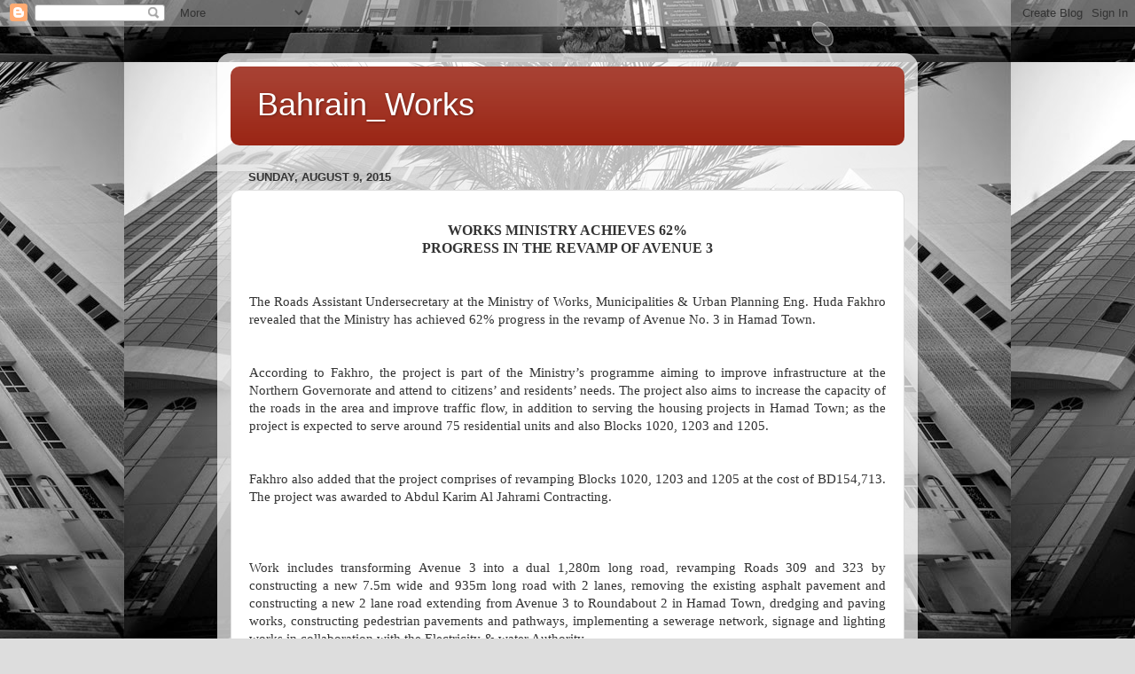

--- FILE ---
content_type: text/html; charset=UTF-8
request_url: https://bahrainworks.blogspot.com/2015/08/works-ministryachieves-62-progress-in.html
body_size: 12144
content:
<!DOCTYPE html>
<html class='v2' dir='ltr' lang='en'>
<head>
<link href='https://www.blogger.com/static/v1/widgets/335934321-css_bundle_v2.css' rel='stylesheet' type='text/css'/>
<meta content='width=1100' name='viewport'/>
<meta content='text/html; charset=UTF-8' http-equiv='Content-Type'/>
<meta content='blogger' name='generator'/>
<link href='https://bahrainworks.blogspot.com/favicon.ico' rel='icon' type='image/x-icon'/>
<link href='http://bahrainworks.blogspot.com/2015/08/works-ministryachieves-62-progress-in.html' rel='canonical'/>
<link rel="alternate" type="application/atom+xml" title="Bahrain_Works - Atom" href="https://bahrainworks.blogspot.com/feeds/posts/default" />
<link rel="alternate" type="application/rss+xml" title="Bahrain_Works - RSS" href="https://bahrainworks.blogspot.com/feeds/posts/default?alt=rss" />
<link rel="service.post" type="application/atom+xml" title="Bahrain_Works - Atom" href="https://www.blogger.com/feeds/212634267997283012/posts/default" />

<link rel="alternate" type="application/atom+xml" title="Bahrain_Works - Atom" href="https://bahrainworks.blogspot.com/feeds/2276588679506213002/comments/default" />
<!--Can't find substitution for tag [blog.ieCssRetrofitLinks]-->
<link href='https://blogger.googleusercontent.com/img/b/R29vZ2xl/AVvXsEhU2yZZ5oO1_ewKD1yjNGSrYFgLV-TNHLGuhTVr4_G_WeBXa-MUh2yNj910uhf1G_tr-ELzJVdy9r3cuRtCUjUvS4ugF__n-76cAGg-17ZGt1t4A79keYIfsVp5FY1dKi7M5J2XCxhlw2Cm/s320/ROAD+BASE+PREPARATION.JPG' rel='image_src'/>
<meta content='http://bahrainworks.blogspot.com/2015/08/works-ministryachieves-62-progress-in.html' property='og:url'/>
<meta content='Bahrain_Works' property='og:title'/>
<meta content='  WORKS MINISTRY ACHIEVES 62%   PROGRESS IN THE REVAMP OF AVENUE 3       The Roads Assistant Undersecretary at the Ministry of Works, Munici...' property='og:description'/>
<meta content='https://blogger.googleusercontent.com/img/b/R29vZ2xl/AVvXsEhU2yZZ5oO1_ewKD1yjNGSrYFgLV-TNHLGuhTVr4_G_WeBXa-MUh2yNj910uhf1G_tr-ELzJVdy9r3cuRtCUjUvS4ugF__n-76cAGg-17ZGt1t4A79keYIfsVp5FY1dKi7M5J2XCxhlw2Cm/w1200-h630-p-k-no-nu/ROAD+BASE+PREPARATION.JPG' property='og:image'/>
<title>Bahrain_Works</title>
<style id='page-skin-1' type='text/css'><!--
/*-----------------------------------------------
Blogger Template Style
Name:     Picture Window
Designer: Blogger
URL:      www.blogger.com
----------------------------------------------- */
/* Content
----------------------------------------------- */
body {
font: normal normal 15px Arial, Tahoma, Helvetica, FreeSans, sans-serif;
color: #333333;
background: #dddddd url(//1.bp.blogspot.com/-8t4roxxzZ-0/VLTR5dblysI/AAAAAAAAAHU/IfGq0LSfWek/s0/reshized.jpg) repeat fixed bottom center;
}
html body .region-inner {
min-width: 0;
max-width: 100%;
width: auto;
}
.content-outer {
font-size: 90%;
}
a:link {
text-decoration:none;
color: #992211;
}
a:visited {
text-decoration:none;
color: #771100;
}
a:hover {
text-decoration:underline;
color: #cc4411;
}
.content-outer {
background: transparent url(//www.blogblog.com/1kt/transparent/white80.png) repeat scroll top left;
-moz-border-radius: 15px;
-webkit-border-radius: 15px;
-goog-ms-border-radius: 15px;
border-radius: 15px;
-moz-box-shadow: 0 0 3px rgba(0, 0, 0, .15);
-webkit-box-shadow: 0 0 3px rgba(0, 0, 0, .15);
-goog-ms-box-shadow: 0 0 3px rgba(0, 0, 0, .15);
box-shadow: 0 0 3px rgba(0, 0, 0, .15);
margin: 30px auto;
}
.content-inner {
padding: 15px;
}
/* Header
----------------------------------------------- */
.header-outer {
background: #992211 url(//www.blogblog.com/1kt/transparent/header_gradient_shade.png) repeat-x scroll top left;
_background-image: none;
color: #ffffff;
-moz-border-radius: 10px;
-webkit-border-radius: 10px;
-goog-ms-border-radius: 10px;
border-radius: 10px;
}
.Header img, .Header #header-inner {
-moz-border-radius: 10px;
-webkit-border-radius: 10px;
-goog-ms-border-radius: 10px;
border-radius: 10px;
}
.header-inner .Header .titlewrapper,
.header-inner .Header .descriptionwrapper {
padding-left: 30px;
padding-right: 30px;
}
.Header h1 {
font: normal normal 36px Arial, Tahoma, Helvetica, FreeSans, sans-serif;
text-shadow: 1px 1px 3px rgba(0, 0, 0, 0.3);
}
.Header h1 a {
color: #ffffff;
}
.Header .description {
font-size: 130%;
}
/* Tabs
----------------------------------------------- */
.tabs-inner {
margin: .5em 0 0;
padding: 0;
}
.tabs-inner .section {
margin: 0;
}
.tabs-inner .widget ul {
padding: 0;
background: #f5f5f5 url(//www.blogblog.com/1kt/transparent/tabs_gradient_shade.png) repeat scroll bottom;
-moz-border-radius: 10px;
-webkit-border-radius: 10px;
-goog-ms-border-radius: 10px;
border-radius: 10px;
}
.tabs-inner .widget li {
border: none;
}
.tabs-inner .widget li a {
display: inline-block;
padding: .5em 1em;
margin-right: 0;
color: #992211;
font: normal normal 15px Arial, Tahoma, Helvetica, FreeSans, sans-serif;
-moz-border-radius: 0 0 0 0;
-webkit-border-top-left-radius: 0;
-webkit-border-top-right-radius: 0;
-goog-ms-border-radius: 0 0 0 0;
border-radius: 0 0 0 0;
background: transparent none no-repeat scroll top left;
border-right: 1px solid #cccccc;
}
.tabs-inner .widget li:first-child a {
padding-left: 1.25em;
-moz-border-radius-topleft: 10px;
-moz-border-radius-bottomleft: 10px;
-webkit-border-top-left-radius: 10px;
-webkit-border-bottom-left-radius: 10px;
-goog-ms-border-top-left-radius: 10px;
-goog-ms-border-bottom-left-radius: 10px;
border-top-left-radius: 10px;
border-bottom-left-radius: 10px;
}
.tabs-inner .widget li.selected a,
.tabs-inner .widget li a:hover {
position: relative;
z-index: 1;
background: #ffffff url(//www.blogblog.com/1kt/transparent/tabs_gradient_shade.png) repeat scroll bottom;
color: #000000;
-moz-box-shadow: 0 0 0 rgba(0, 0, 0, .15);
-webkit-box-shadow: 0 0 0 rgba(0, 0, 0, .15);
-goog-ms-box-shadow: 0 0 0 rgba(0, 0, 0, .15);
box-shadow: 0 0 0 rgba(0, 0, 0, .15);
}
/* Headings
----------------------------------------------- */
h2 {
font: bold normal 13px Arial, Tahoma, Helvetica, FreeSans, sans-serif;
text-transform: uppercase;
color: #666666;
margin: .5em 0;
}
/* Main
----------------------------------------------- */
.main-outer {
background: transparent none repeat scroll top center;
-moz-border-radius: 0 0 0 0;
-webkit-border-top-left-radius: 0;
-webkit-border-top-right-radius: 0;
-webkit-border-bottom-left-radius: 0;
-webkit-border-bottom-right-radius: 0;
-goog-ms-border-radius: 0 0 0 0;
border-radius: 0 0 0 0;
-moz-box-shadow: 0 0 0 rgba(0, 0, 0, .15);
-webkit-box-shadow: 0 0 0 rgba(0, 0, 0, .15);
-goog-ms-box-shadow: 0 0 0 rgba(0, 0, 0, .15);
box-shadow: 0 0 0 rgba(0, 0, 0, .15);
}
.main-inner {
padding: 15px 5px 20px;
}
.main-inner .column-center-inner {
padding: 0 0;
}
.main-inner .column-left-inner {
padding-left: 0;
}
.main-inner .column-right-inner {
padding-right: 0;
}
/* Posts
----------------------------------------------- */
h3.post-title {
margin: 0;
font: normal normal 18px Arial, Tahoma, Helvetica, FreeSans, sans-serif;
}
.comments h4 {
margin: 1em 0 0;
font: normal normal 18px Arial, Tahoma, Helvetica, FreeSans, sans-serif;
}
.date-header span {
color: #333333;
}
.post-outer {
background-color: #ffffff;
border: solid 1px #dddddd;
-moz-border-radius: 10px;
-webkit-border-radius: 10px;
border-radius: 10px;
-goog-ms-border-radius: 10px;
padding: 15px 20px;
margin: 0 -20px 20px;
}
.post-body {
line-height: 1.4;
font-size: 110%;
position: relative;
}
.post-header {
margin: 0 0 1.5em;
color: #999999;
line-height: 1.6;
}
.post-footer {
margin: .5em 0 0;
color: #999999;
line-height: 1.6;
}
#blog-pager {
font-size: 140%
}
#comments .comment-author {
padding-top: 1.5em;
border-top: dashed 1px #ccc;
border-top: dashed 1px rgba(128, 128, 128, .5);
background-position: 0 1.5em;
}
#comments .comment-author:first-child {
padding-top: 0;
border-top: none;
}
.avatar-image-container {
margin: .2em 0 0;
}
/* Comments
----------------------------------------------- */
.comments .comments-content .icon.blog-author {
background-repeat: no-repeat;
background-image: url([data-uri]);
}
.comments .comments-content .loadmore a {
border-top: 1px solid #cc4411;
border-bottom: 1px solid #cc4411;
}
.comments .continue {
border-top: 2px solid #cc4411;
}
/* Widgets
----------------------------------------------- */
.widget ul, .widget #ArchiveList ul.flat {
padding: 0;
list-style: none;
}
.widget ul li, .widget #ArchiveList ul.flat li {
border-top: dashed 1px #ccc;
border-top: dashed 1px rgba(128, 128, 128, .5);
}
.widget ul li:first-child, .widget #ArchiveList ul.flat li:first-child {
border-top: none;
}
.widget .post-body ul {
list-style: disc;
}
.widget .post-body ul li {
border: none;
}
/* Footer
----------------------------------------------- */
.footer-outer {
color:#eeeeee;
background: transparent url(https://resources.blogblog.com/blogblog/data/1kt/transparent/black50.png) repeat scroll top left;
-moz-border-radius: 10px 10px 10px 10px;
-webkit-border-top-left-radius: 10px;
-webkit-border-top-right-radius: 10px;
-webkit-border-bottom-left-radius: 10px;
-webkit-border-bottom-right-radius: 10px;
-goog-ms-border-radius: 10px 10px 10px 10px;
border-radius: 10px 10px 10px 10px;
-moz-box-shadow: 0 0 0 rgba(0, 0, 0, .15);
-webkit-box-shadow: 0 0 0 rgba(0, 0, 0, .15);
-goog-ms-box-shadow: 0 0 0 rgba(0, 0, 0, .15);
box-shadow: 0 0 0 rgba(0, 0, 0, .15);
}
.footer-inner {
padding: 10px 5px 20px;
}
.footer-outer a {
color: #ffffdd;
}
.footer-outer a:visited {
color: #cccc99;
}
.footer-outer a:hover {
color: #ffffff;
}
.footer-outer .widget h2 {
color: #bbbbbb;
}
/* Mobile
----------------------------------------------- */
html body.mobile {
height: auto;
}
html body.mobile {
min-height: 480px;
background-size: 100% auto;
}
.mobile .body-fauxcolumn-outer {
background: transparent none repeat scroll top left;
}
html .mobile .mobile-date-outer, html .mobile .blog-pager {
border-bottom: none;
background: transparent none repeat scroll top center;
margin-bottom: 10px;
}
.mobile .date-outer {
background: transparent none repeat scroll top center;
}
.mobile .header-outer, .mobile .main-outer,
.mobile .post-outer, .mobile .footer-outer {
-moz-border-radius: 0;
-webkit-border-radius: 0;
-goog-ms-border-radius: 0;
border-radius: 0;
}
.mobile .content-outer,
.mobile .main-outer,
.mobile .post-outer {
background: inherit;
border: none;
}
.mobile .content-outer {
font-size: 100%;
}
.mobile-link-button {
background-color: #992211;
}
.mobile-link-button a:link, .mobile-link-button a:visited {
color: #ffffff;
}
.mobile-index-contents {
color: #333333;
}
.mobile .tabs-inner .PageList .widget-content {
background: #ffffff url(//www.blogblog.com/1kt/transparent/tabs_gradient_shade.png) repeat scroll bottom;
color: #000000;
}
.mobile .tabs-inner .PageList .widget-content .pagelist-arrow {
border-left: 1px solid #cccccc;
}

--></style>
<style id='template-skin-1' type='text/css'><!--
body {
min-width: 790px;
}
.content-outer, .content-fauxcolumn-outer, .region-inner {
min-width: 790px;
max-width: 790px;
_width: 790px;
}
.main-inner .columns {
padding-left: 0px;
padding-right: 0px;
}
.main-inner .fauxcolumn-center-outer {
left: 0px;
right: 0px;
/* IE6 does not respect left and right together */
_width: expression(this.parentNode.offsetWidth -
parseInt("0px") -
parseInt("0px") + 'px');
}
.main-inner .fauxcolumn-left-outer {
width: 0px;
}
.main-inner .fauxcolumn-right-outer {
width: 0px;
}
.main-inner .column-left-outer {
width: 0px;
right: 100%;
margin-left: -0px;
}
.main-inner .column-right-outer {
width: 0px;
margin-right: -0px;
}
#layout {
min-width: 0;
}
#layout .content-outer {
min-width: 0;
width: 800px;
}
#layout .region-inner {
min-width: 0;
width: auto;
}
body#layout div.add_widget {
padding: 8px;
}
body#layout div.add_widget a {
margin-left: 32px;
}
--></style>
<style>
    body {background-image:url(\/\/1.bp.blogspot.com\/-8t4roxxzZ-0\/VLTR5dblysI\/AAAAAAAAAHU\/IfGq0LSfWek\/s0\/reshized.jpg);}
    
@media (max-width: 200px) { body {background-image:url(\/\/1.bp.blogspot.com\/-8t4roxxzZ-0\/VLTR5dblysI\/AAAAAAAAAHU\/IfGq0LSfWek\/w200\/reshized.jpg);}}
@media (max-width: 400px) and (min-width: 201px) { body {background-image:url(\/\/1.bp.blogspot.com\/-8t4roxxzZ-0\/VLTR5dblysI\/AAAAAAAAAHU\/IfGq0LSfWek\/w400\/reshized.jpg);}}
@media (max-width: 800px) and (min-width: 401px) { body {background-image:url(\/\/1.bp.blogspot.com\/-8t4roxxzZ-0\/VLTR5dblysI\/AAAAAAAAAHU\/IfGq0LSfWek\/w800\/reshized.jpg);}}
@media (max-width: 1200px) and (min-width: 801px) { body {background-image:url(\/\/1.bp.blogspot.com\/-8t4roxxzZ-0\/VLTR5dblysI\/AAAAAAAAAHU\/IfGq0LSfWek\/w1200\/reshized.jpg);}}
/* Last tag covers anything over one higher than the previous max-size cap. */
@media (min-width: 1201px) { body {background-image:url(\/\/1.bp.blogspot.com\/-8t4roxxzZ-0\/VLTR5dblysI\/AAAAAAAAAHU\/IfGq0LSfWek\/w1600\/reshized.jpg);}}
  </style>
<link href='https://www.blogger.com/dyn-css/authorization.css?targetBlogID=212634267997283012&amp;zx=b2faa573-b48f-4f08-890e-960dcf2c8307' media='none' onload='if(media!=&#39;all&#39;)media=&#39;all&#39;' rel='stylesheet'/><noscript><link href='https://www.blogger.com/dyn-css/authorization.css?targetBlogID=212634267997283012&amp;zx=b2faa573-b48f-4f08-890e-960dcf2c8307' rel='stylesheet'/></noscript>
<meta name='google-adsense-platform-account' content='ca-host-pub-1556223355139109'/>
<meta name='google-adsense-platform-domain' content='blogspot.com'/>

</head>
<body class='loading variant-shade'>
<div class='navbar section' id='navbar' name='Navbar'><div class='widget Navbar' data-version='1' id='Navbar1'><script type="text/javascript">
    function setAttributeOnload(object, attribute, val) {
      if(window.addEventListener) {
        window.addEventListener('load',
          function(){ object[attribute] = val; }, false);
      } else {
        window.attachEvent('onload', function(){ object[attribute] = val; });
      }
    }
  </script>
<div id="navbar-iframe-container"></div>
<script type="text/javascript" src="https://apis.google.com/js/platform.js"></script>
<script type="text/javascript">
      gapi.load("gapi.iframes:gapi.iframes.style.bubble", function() {
        if (gapi.iframes && gapi.iframes.getContext) {
          gapi.iframes.getContext().openChild({
              url: 'https://www.blogger.com/navbar/212634267997283012?po\x3d2276588679506213002\x26origin\x3dhttps://bahrainworks.blogspot.com',
              where: document.getElementById("navbar-iframe-container"),
              id: "navbar-iframe"
          });
        }
      });
    </script><script type="text/javascript">
(function() {
var script = document.createElement('script');
script.type = 'text/javascript';
script.src = '//pagead2.googlesyndication.com/pagead/js/google_top_exp.js';
var head = document.getElementsByTagName('head')[0];
if (head) {
head.appendChild(script);
}})();
</script>
</div></div>
<div class='body-fauxcolumns'>
<div class='fauxcolumn-outer body-fauxcolumn-outer'>
<div class='cap-top'>
<div class='cap-left'></div>
<div class='cap-right'></div>
</div>
<div class='fauxborder-left'>
<div class='fauxborder-right'></div>
<div class='fauxcolumn-inner'>
</div>
</div>
<div class='cap-bottom'>
<div class='cap-left'></div>
<div class='cap-right'></div>
</div>
</div>
</div>
<div class='content'>
<div class='content-fauxcolumns'>
<div class='fauxcolumn-outer content-fauxcolumn-outer'>
<div class='cap-top'>
<div class='cap-left'></div>
<div class='cap-right'></div>
</div>
<div class='fauxborder-left'>
<div class='fauxborder-right'></div>
<div class='fauxcolumn-inner'>
</div>
</div>
<div class='cap-bottom'>
<div class='cap-left'></div>
<div class='cap-right'></div>
</div>
</div>
</div>
<div class='content-outer'>
<div class='content-cap-top cap-top'>
<div class='cap-left'></div>
<div class='cap-right'></div>
</div>
<div class='fauxborder-left content-fauxborder-left'>
<div class='fauxborder-right content-fauxborder-right'></div>
<div class='content-inner'>
<header>
<div class='header-outer'>
<div class='header-cap-top cap-top'>
<div class='cap-left'></div>
<div class='cap-right'></div>
</div>
<div class='fauxborder-left header-fauxborder-left'>
<div class='fauxborder-right header-fauxborder-right'></div>
<div class='region-inner header-inner'>
<div class='header section' id='header' name='Header'><div class='widget Header' data-version='1' id='Header1'>
<div id='header-inner'>
<div class='titlewrapper'>
<h1 class='title'>
<a href='https://bahrainworks.blogspot.com/'>
Bahrain_Works
</a>
</h1>
</div>
<div class='descriptionwrapper'>
<p class='description'><span>
</span></p>
</div>
</div>
</div></div>
</div>
</div>
<div class='header-cap-bottom cap-bottom'>
<div class='cap-left'></div>
<div class='cap-right'></div>
</div>
</div>
</header>
<div class='tabs-outer'>
<div class='tabs-cap-top cap-top'>
<div class='cap-left'></div>
<div class='cap-right'></div>
</div>
<div class='fauxborder-left tabs-fauxborder-left'>
<div class='fauxborder-right tabs-fauxborder-right'></div>
<div class='region-inner tabs-inner'>
<div class='tabs no-items section' id='crosscol' name='Cross-Column'></div>
<div class='tabs no-items section' id='crosscol-overflow' name='Cross-Column 2'></div>
</div>
</div>
<div class='tabs-cap-bottom cap-bottom'>
<div class='cap-left'></div>
<div class='cap-right'></div>
</div>
</div>
<div class='main-outer'>
<div class='main-cap-top cap-top'>
<div class='cap-left'></div>
<div class='cap-right'></div>
</div>
<div class='fauxborder-left main-fauxborder-left'>
<div class='fauxborder-right main-fauxborder-right'></div>
<div class='region-inner main-inner'>
<div class='columns fauxcolumns'>
<div class='fauxcolumn-outer fauxcolumn-center-outer'>
<div class='cap-top'>
<div class='cap-left'></div>
<div class='cap-right'></div>
</div>
<div class='fauxborder-left'>
<div class='fauxborder-right'></div>
<div class='fauxcolumn-inner'>
</div>
</div>
<div class='cap-bottom'>
<div class='cap-left'></div>
<div class='cap-right'></div>
</div>
</div>
<div class='fauxcolumn-outer fauxcolumn-left-outer'>
<div class='cap-top'>
<div class='cap-left'></div>
<div class='cap-right'></div>
</div>
<div class='fauxborder-left'>
<div class='fauxborder-right'></div>
<div class='fauxcolumn-inner'>
</div>
</div>
<div class='cap-bottom'>
<div class='cap-left'></div>
<div class='cap-right'></div>
</div>
</div>
<div class='fauxcolumn-outer fauxcolumn-right-outer'>
<div class='cap-top'>
<div class='cap-left'></div>
<div class='cap-right'></div>
</div>
<div class='fauxborder-left'>
<div class='fauxborder-right'></div>
<div class='fauxcolumn-inner'>
</div>
</div>
<div class='cap-bottom'>
<div class='cap-left'></div>
<div class='cap-right'></div>
</div>
</div>
<!-- corrects IE6 width calculation -->
<div class='columns-inner'>
<div class='column-center-outer'>
<div class='column-center-inner'>
<div class='main section' id='main' name='Main'><div class='widget Blog' data-version='1' id='Blog1'>
<div class='blog-posts hfeed'>

          <div class="date-outer">
        
<h2 class='date-header'><span>Sunday, August 9, 2015</span></h2>

          <div class="date-posts">
        
<div class='post-outer'>
<div class='post hentry uncustomized-post-template' itemprop='blogPost' itemscope='itemscope' itemtype='http://schema.org/BlogPosting'>
<meta content='https://blogger.googleusercontent.com/img/b/R29vZ2xl/AVvXsEhU2yZZ5oO1_ewKD1yjNGSrYFgLV-TNHLGuhTVr4_G_WeBXa-MUh2yNj910uhf1G_tr-ELzJVdy9r3cuRtCUjUvS4ugF__n-76cAGg-17ZGt1t4A79keYIfsVp5FY1dKi7M5J2XCxhlw2Cm/s320/ROAD+BASE+PREPARATION.JPG' itemprop='image_url'/>
<meta content='212634267997283012' itemprop='blogId'/>
<meta content='2276588679506213002' itemprop='postId'/>
<a name='2276588679506213002'></a>
<div class='post-header'>
<div class='post-header-line-1'></div>
</div>
<div class='post-body entry-content' id='post-body-2276588679506213002' itemprop='description articleBody'>
<div dir="ltr" style="text-align: left;" trbidi="on">
<div align="center" class="MsoNormal" style="text-align: center;">
<b><span style="font-family: &quot;Times New Roman&quot;,&quot;serif&quot;; font-size: 12.0pt; line-height: 115%; mso-fareast-font-family: Calibri; mso-fareast-language: ZH-CN;">WORKS MINISTRY
ACHIEVES 62% <o:p></o:p></span></b></div>
<div align="center" class="MsoNormal" style="text-align: center;">
<b><span style="font-family: &quot;Times New Roman&quot;,&quot;serif&quot;; font-size: 12.0pt; line-height: 115%; mso-fareast-font-family: Calibri; mso-fareast-language: ZH-CN;">PROGRESS IN THE
REVAMP OF AVENUE 3<o:p></o:p></span></b></div>
<div class="MsoNormal" style="text-align: justify;">
<br /></div>
<div class="MsoNormal" style="text-align: justify;">
<span style="font-family: 'Times New Roman', serif;"><br /></span></div>
<div class="MsoNormal" style="text-align: justify;">
<span style="font-family: 'Times New Roman', serif;">The Roads Assistant
Undersecretary at the Ministry of Works, Municipalities &amp; Urban Planning
Eng. Huda Fakhro revealed that the Ministry has achieved 62% progress in the
revamp of Avenue No. 3 in Hamad Town.</span></div>
<div class="MsoNormal" style="text-align: justify;">
<span style="font-family: 'Times New Roman', serif;"><br /></span></div>
<div class="MsoNormal" style="text-align: justify;">
<span style="font-family: 'Times New Roman', serif;"><br /></span></div>
<div class="MsoNormal" style="text-align: justify;">
<span style="font-family: &quot;Times New Roman&quot;,&quot;serif&quot;; mso-fareast-font-family: Calibri; mso-fareast-language: ZH-CN;">According to
Fakhro, the project is part of the Ministry&#8217;s programme aiming to improve
infrastructure at the Northern Governorate and attend to citizens&#8217; and
residents&#8217; needs. The project also aims to increase the capacity of the roads
in the area and improve traffic flow, in addition to serving the housing
projects in Hamad Town; as the project is expected to serve around 75
residential units and also Blocks 1020, 1203 and 1205.<o:p></o:p></span></div>
<div class="MsoNormal" style="text-align: justify;">
<span style="font-family: &quot;Times New Roman&quot;,&quot;serif&quot;; mso-fareast-font-family: Calibri; mso-fareast-language: ZH-CN;"><br /></span></div>
<div class="MsoNormal" style="text-align: justify;">
<span style="font-family: &quot;Times New Roman&quot;,&quot;serif&quot;; mso-fareast-font-family: Calibri; mso-fareast-language: ZH-CN;"><br /></span></div>
<div class="MsoNormal" style="text-align: justify;">
<span style="font-family: &quot;Times New Roman&quot;,&quot;serif&quot;; mso-fareast-font-family: Calibri; mso-fareast-language: ZH-CN;">Fakhro also added
that the project comprises of revamping Blocks 1020, 1203 and 1205 at the cost
of BD154,713. The project was awarded to Abdul Karim Al Jahrami Contracting.<o:p></o:p></span></div>
<div class="MsoNormal" style="text-align: justify;">
<span style="font-family: &quot;Times New Roman&quot;,&quot;serif&quot;; mso-fareast-font-family: Calibri; mso-fareast-language: ZH-CN;"><br /></span></div>
<div class="MsoNormal" style="text-align: justify;">
<span style="font-family: &quot;Times New Roman&quot;,&quot;serif&quot;; mso-fareast-font-family: Calibri; mso-fareast-language: ZH-CN;"><br /></span></div>
<br />
<div class="MsoNormal" style="text-align: justify;">
<span style="font-family: &quot;Times New Roman&quot;,&quot;serif&quot;; mso-fareast-font-family: Calibri; mso-fareast-language: ZH-CN;">Work includes
transforming Avenue 3 into a dual 1,280m long road, revamping Roads 309 and 323
by constructing a new 7.5m wide and 935m long road with 2 lanes, removing the
existing asphalt pavement and constructing a new 2 lane road extending from
Avenue 3 to Roundabout 2 in Hamad Town, dredging and paving works, constructing
pedestrian pavements and pathways, implementing a sewerage network, signage and
lighting works in collaboration with the Electricity &amp; water Authority. &nbsp;&nbsp;<span dir="RTL" lang="AR-SA"><o:p></o:p></span></span></div>
<div class="MsoNormal" style="text-align: justify;">
<span style="font-family: &quot;Times New Roman&quot;,&quot;serif&quot;; mso-fareast-font-family: Calibri; mso-fareast-language: ZH-CN;"><br /></span></div>
<div class="separator" style="clear: both; text-align: center;">
<a href="https://blogger.googleusercontent.com/img/b/R29vZ2xl/AVvXsEhU2yZZ5oO1_ewKD1yjNGSrYFgLV-TNHLGuhTVr4_G_WeBXa-MUh2yNj910uhf1G_tr-ELzJVdy9r3cuRtCUjUvS4ugF__n-76cAGg-17ZGt1t4A79keYIfsVp5FY1dKi7M5J2XCxhlw2Cm/s1600/ROAD+BASE+PREPARATION.JPG" imageanchor="1" style="margin-left: 1em; margin-right: 1em;"><img border="0" height="208" src="https://blogger.googleusercontent.com/img/b/R29vZ2xl/AVvXsEhU2yZZ5oO1_ewKD1yjNGSrYFgLV-TNHLGuhTVr4_G_WeBXa-MUh2yNj910uhf1G_tr-ELzJVdy9r3cuRtCUjUvS4ugF__n-76cAGg-17ZGt1t4A79keYIfsVp5FY1dKi7M5J2XCxhlw2Cm/s320/ROAD+BASE+PREPARATION.JPG" width="320" /></a></div>
<br />
<div class="separator" style="clear: both; text-align: center;">
<a href="https://blogger.googleusercontent.com/img/b/R29vZ2xl/AVvXsEgUe3OFEeW12KdET3WR07MhUKXExiR4HZKcOqlOgUhzvRL6puF8YjEMWPoa1tTMr5BoST4PUg0ZMSmWSOopaBBPk6Hko6LfpV5JSffLXS6cN4gbvFNHsX31S9S_5E-0cfXOgWiBZEU6TMJX/s1600/COMPLETED+ASPHALT+BASE+COURSE.JPG" imageanchor="1" style="margin-left: 1em; margin-right: 1em;"><img border="0" height="207" src="https://blogger.googleusercontent.com/img/b/R29vZ2xl/AVvXsEgUe3OFEeW12KdET3WR07MhUKXExiR4HZKcOqlOgUhzvRL6puF8YjEMWPoa1tTMr5BoST4PUg0ZMSmWSOopaBBPk6Hko6LfpV5JSffLXS6cN4gbvFNHsX31S9S_5E-0cfXOgWiBZEU6TMJX/s320/COMPLETED+ASPHALT+BASE+COURSE.JPG" width="320" /></a></div>
<div class="MsoNormal" style="text-align: justify;">
<span style="font-family: &quot;Times New Roman&quot;,&quot;serif&quot;; mso-fareast-font-family: Calibri; mso-fareast-language: ZH-CN;"><br /></span></div>
</div>
<div style='clear: both;'></div>
</div>
<div class='post-footer'>
<div class='post-footer-line post-footer-line-1'>
<span class='post-author vcard'>
Posted by
<span class='fn' itemprop='author' itemscope='itemscope' itemtype='http://schema.org/Person'>
<meta content='https://www.blogger.com/profile/13693045147943798338' itemprop='url'/>
<a class='g-profile' href='https://www.blogger.com/profile/13693045147943798338' rel='author' title='author profile'>
<span itemprop='name'>Unknown</span>
</a>
</span>
</span>
<span class='post-timestamp'>
at
<meta content='http://bahrainworks.blogspot.com/2015/08/works-ministryachieves-62-progress-in.html' itemprop='url'/>
<a class='timestamp-link' href='https://bahrainworks.blogspot.com/2015/08/works-ministryachieves-62-progress-in.html' rel='bookmark' title='permanent link'><abbr class='published' itemprop='datePublished' title='2015-08-09T01:10:00-07:00'>1:10&#8239;AM</abbr></a>
</span>
<span class='post-comment-link'>
</span>
<span class='post-icons'>
<span class='item-control blog-admin pid-252547961'>
<a href='https://www.blogger.com/post-edit.g?blogID=212634267997283012&postID=2276588679506213002&from=pencil' title='Edit Post'>
<img alt='' class='icon-action' height='18' src='https://resources.blogblog.com/img/icon18_edit_allbkg.gif' width='18'/>
</a>
</span>
</span>
<div class='post-share-buttons goog-inline-block'>
<a class='goog-inline-block share-button sb-email' href='https://www.blogger.com/share-post.g?blogID=212634267997283012&postID=2276588679506213002&target=email' target='_blank' title='Email This'><span class='share-button-link-text'>Email This</span></a><a class='goog-inline-block share-button sb-blog' href='https://www.blogger.com/share-post.g?blogID=212634267997283012&postID=2276588679506213002&target=blog' onclick='window.open(this.href, "_blank", "height=270,width=475"); return false;' target='_blank' title='BlogThis!'><span class='share-button-link-text'>BlogThis!</span></a><a class='goog-inline-block share-button sb-twitter' href='https://www.blogger.com/share-post.g?blogID=212634267997283012&postID=2276588679506213002&target=twitter' target='_blank' title='Share to X'><span class='share-button-link-text'>Share to X</span></a><a class='goog-inline-block share-button sb-facebook' href='https://www.blogger.com/share-post.g?blogID=212634267997283012&postID=2276588679506213002&target=facebook' onclick='window.open(this.href, "_blank", "height=430,width=640"); return false;' target='_blank' title='Share to Facebook'><span class='share-button-link-text'>Share to Facebook</span></a><a class='goog-inline-block share-button sb-pinterest' href='https://www.blogger.com/share-post.g?blogID=212634267997283012&postID=2276588679506213002&target=pinterest' target='_blank' title='Share to Pinterest'><span class='share-button-link-text'>Share to Pinterest</span></a>
</div>
</div>
<div class='post-footer-line post-footer-line-2'>
<span class='post-labels'>
</span>
</div>
<div class='post-footer-line post-footer-line-3'>
<span class='post-location'>
</span>
</div>
</div>
</div>
<div class='comments' id='comments'>
<a name='comments'></a>
<h4>No comments:</h4>
<div id='Blog1_comments-block-wrapper'>
<dl class='avatar-comment-indent' id='comments-block'>
</dl>
</div>
<p class='comment-footer'>
<div class='comment-form'>
<a name='comment-form'></a>
<h4 id='comment-post-message'>Post a Comment</h4>
<p>
</p>
<a href='https://www.blogger.com/comment/frame/212634267997283012?po=2276588679506213002&hl=en&saa=85391&origin=https://bahrainworks.blogspot.com' id='comment-editor-src'></a>
<iframe allowtransparency='true' class='blogger-iframe-colorize blogger-comment-from-post' frameborder='0' height='410px' id='comment-editor' name='comment-editor' src='' width='100%'></iframe>
<script src='https://www.blogger.com/static/v1/jsbin/2830521187-comment_from_post_iframe.js' type='text/javascript'></script>
<script type='text/javascript'>
      BLOG_CMT_createIframe('https://www.blogger.com/rpc_relay.html');
    </script>
</div>
</p>
</div>
</div>

        </div></div>
      
</div>
<div class='blog-pager' id='blog-pager'>
<span id='blog-pager-newer-link'>
<a class='blog-pager-newer-link' href='https://bahrainworks.blogspot.com/2015/08/blog-post_10.html' id='Blog1_blog-pager-newer-link' title='Newer Post'>Newer Post</a>
</span>
<span id='blog-pager-older-link'>
<a class='blog-pager-older-link' href='https://bahrainworks.blogspot.com/2015/08/62-3-3-62.html' id='Blog1_blog-pager-older-link' title='Older Post'>Older Post</a>
</span>
<a class='home-link' href='https://bahrainworks.blogspot.com/'>Home</a>
</div>
<div class='clear'></div>
<div class='post-feeds'>
<div class='feed-links'>
Subscribe to:
<a class='feed-link' href='https://bahrainworks.blogspot.com/feeds/2276588679506213002/comments/default' target='_blank' type='application/atom+xml'>Post Comments (Atom)</a>
</div>
</div>
</div></div>
</div>
</div>
<div class='column-left-outer'>
<div class='column-left-inner'>
<aside>
</aside>
</div>
</div>
<div class='column-right-outer'>
<div class='column-right-inner'>
<aside>
</aside>
</div>
</div>
</div>
<div style='clear: both'></div>
<!-- columns -->
</div>
<!-- main -->
</div>
</div>
<div class='main-cap-bottom cap-bottom'>
<div class='cap-left'></div>
<div class='cap-right'></div>
</div>
</div>
<footer>
<div class='footer-outer'>
<div class='footer-cap-top cap-top'>
<div class='cap-left'></div>
<div class='cap-right'></div>
</div>
<div class='fauxborder-left footer-fauxborder-left'>
<div class='fauxborder-right footer-fauxborder-right'></div>
<div class='region-inner footer-inner'>
<div class='foot section' id='footer-1'><div class='widget Profile' data-version='1' id='Profile1'>
<h2>About Me</h2>
<div class='widget-content'>
<dl class='profile-datablock'>
<dt class='profile-data'>
<a class='profile-name-link g-profile' href='https://www.blogger.com/profile/13693045147943798338' rel='author' style='background-image: url(//www.blogger.com/img/logo-16.png);'>
Unknown
</a>
</dt>
</dl>
<a class='profile-link' href='https://www.blogger.com/profile/13693045147943798338' rel='author'>View my complete profile</a>
<div class='clear'></div>
</div>
</div></div>
<table border='0' cellpadding='0' cellspacing='0' class='section-columns columns-2'>
<tbody>
<tr>
<td class='first columns-cell'>
<div class='foot section' id='footer-2-1'><div class='widget BlogArchive' data-version='1' id='BlogArchive1'>
<h2>Blog Archive</h2>
<div class='widget-content'>
<div id='ArchiveList'>
<div id='BlogArchive1_ArchiveList'>
<ul class='hierarchy'>
<li class='archivedate collapsed'>
<a class='toggle' href='javascript:void(0)'>
<span class='zippy'>

        &#9658;&#160;
      
</span>
</a>
<a class='post-count-link' href='https://bahrainworks.blogspot.com/2017/'>
2017
</a>
<span class='post-count' dir='ltr'>(5)</span>
<ul class='hierarchy'>
<li class='archivedate collapsed'>
<a class='toggle' href='javascript:void(0)'>
<span class='zippy'>

        &#9658;&#160;
      
</span>
</a>
<a class='post-count-link' href='https://bahrainworks.blogspot.com/2017/06/'>
June
</a>
<span class='post-count' dir='ltr'>(1)</span>
</li>
</ul>
<ul class='hierarchy'>
<li class='archivedate collapsed'>
<a class='toggle' href='javascript:void(0)'>
<span class='zippy'>

        &#9658;&#160;
      
</span>
</a>
<a class='post-count-link' href='https://bahrainworks.blogspot.com/2017/02/'>
February
</a>
<span class='post-count' dir='ltr'>(4)</span>
</li>
</ul>
</li>
</ul>
<ul class='hierarchy'>
<li class='archivedate collapsed'>
<a class='toggle' href='javascript:void(0)'>
<span class='zippy'>

        &#9658;&#160;
      
</span>
</a>
<a class='post-count-link' href='https://bahrainworks.blogspot.com/2016/'>
2016
</a>
<span class='post-count' dir='ltr'>(145)</span>
<ul class='hierarchy'>
<li class='archivedate collapsed'>
<a class='toggle' href='javascript:void(0)'>
<span class='zippy'>

        &#9658;&#160;
      
</span>
</a>
<a class='post-count-link' href='https://bahrainworks.blogspot.com/2016/12/'>
December
</a>
<span class='post-count' dir='ltr'>(1)</span>
</li>
</ul>
<ul class='hierarchy'>
<li class='archivedate collapsed'>
<a class='toggle' href='javascript:void(0)'>
<span class='zippy'>

        &#9658;&#160;
      
</span>
</a>
<a class='post-count-link' href='https://bahrainworks.blogspot.com/2016/11/'>
November
</a>
<span class='post-count' dir='ltr'>(3)</span>
</li>
</ul>
<ul class='hierarchy'>
<li class='archivedate collapsed'>
<a class='toggle' href='javascript:void(0)'>
<span class='zippy'>

        &#9658;&#160;
      
</span>
</a>
<a class='post-count-link' href='https://bahrainworks.blogspot.com/2016/10/'>
October
</a>
<span class='post-count' dir='ltr'>(8)</span>
</li>
</ul>
<ul class='hierarchy'>
<li class='archivedate collapsed'>
<a class='toggle' href='javascript:void(0)'>
<span class='zippy'>

        &#9658;&#160;
      
</span>
</a>
<a class='post-count-link' href='https://bahrainworks.blogspot.com/2016/09/'>
September
</a>
<span class='post-count' dir='ltr'>(8)</span>
</li>
</ul>
<ul class='hierarchy'>
<li class='archivedate collapsed'>
<a class='toggle' href='javascript:void(0)'>
<span class='zippy'>

        &#9658;&#160;
      
</span>
</a>
<a class='post-count-link' href='https://bahrainworks.blogspot.com/2016/08/'>
August
</a>
<span class='post-count' dir='ltr'>(17)</span>
</li>
</ul>
<ul class='hierarchy'>
<li class='archivedate collapsed'>
<a class='toggle' href='javascript:void(0)'>
<span class='zippy'>

        &#9658;&#160;
      
</span>
</a>
<a class='post-count-link' href='https://bahrainworks.blogspot.com/2016/07/'>
July
</a>
<span class='post-count' dir='ltr'>(14)</span>
</li>
</ul>
<ul class='hierarchy'>
<li class='archivedate collapsed'>
<a class='toggle' href='javascript:void(0)'>
<span class='zippy'>

        &#9658;&#160;
      
</span>
</a>
<a class='post-count-link' href='https://bahrainworks.blogspot.com/2016/06/'>
June
</a>
<span class='post-count' dir='ltr'>(17)</span>
</li>
</ul>
<ul class='hierarchy'>
<li class='archivedate collapsed'>
<a class='toggle' href='javascript:void(0)'>
<span class='zippy'>

        &#9658;&#160;
      
</span>
</a>
<a class='post-count-link' href='https://bahrainworks.blogspot.com/2016/05/'>
May
</a>
<span class='post-count' dir='ltr'>(19)</span>
</li>
</ul>
<ul class='hierarchy'>
<li class='archivedate collapsed'>
<a class='toggle' href='javascript:void(0)'>
<span class='zippy'>

        &#9658;&#160;
      
</span>
</a>
<a class='post-count-link' href='https://bahrainworks.blogspot.com/2016/04/'>
April
</a>
<span class='post-count' dir='ltr'>(15)</span>
</li>
</ul>
<ul class='hierarchy'>
<li class='archivedate collapsed'>
<a class='toggle' href='javascript:void(0)'>
<span class='zippy'>

        &#9658;&#160;
      
</span>
</a>
<a class='post-count-link' href='https://bahrainworks.blogspot.com/2016/03/'>
March
</a>
<span class='post-count' dir='ltr'>(16)</span>
</li>
</ul>
<ul class='hierarchy'>
<li class='archivedate collapsed'>
<a class='toggle' href='javascript:void(0)'>
<span class='zippy'>

        &#9658;&#160;
      
</span>
</a>
<a class='post-count-link' href='https://bahrainworks.blogspot.com/2016/02/'>
February
</a>
<span class='post-count' dir='ltr'>(11)</span>
</li>
</ul>
<ul class='hierarchy'>
<li class='archivedate collapsed'>
<a class='toggle' href='javascript:void(0)'>
<span class='zippy'>

        &#9658;&#160;
      
</span>
</a>
<a class='post-count-link' href='https://bahrainworks.blogspot.com/2016/01/'>
January
</a>
<span class='post-count' dir='ltr'>(16)</span>
</li>
</ul>
</li>
</ul>
<ul class='hierarchy'>
<li class='archivedate expanded'>
<a class='toggle' href='javascript:void(0)'>
<span class='zippy toggle-open'>

        &#9660;&#160;
      
</span>
</a>
<a class='post-count-link' href='https://bahrainworks.blogspot.com/2015/'>
2015
</a>
<span class='post-count' dir='ltr'>(317)</span>
<ul class='hierarchy'>
<li class='archivedate collapsed'>
<a class='toggle' href='javascript:void(0)'>
<span class='zippy'>

        &#9658;&#160;
      
</span>
</a>
<a class='post-count-link' href='https://bahrainworks.blogspot.com/2015/12/'>
December
</a>
<span class='post-count' dir='ltr'>(3)</span>
</li>
</ul>
<ul class='hierarchy'>
<li class='archivedate collapsed'>
<a class='toggle' href='javascript:void(0)'>
<span class='zippy'>

        &#9658;&#160;
      
</span>
</a>
<a class='post-count-link' href='https://bahrainworks.blogspot.com/2015/11/'>
November
</a>
<span class='post-count' dir='ltr'>(15)</span>
</li>
</ul>
<ul class='hierarchy'>
<li class='archivedate collapsed'>
<a class='toggle' href='javascript:void(0)'>
<span class='zippy'>

        &#9658;&#160;
      
</span>
</a>
<a class='post-count-link' href='https://bahrainworks.blogspot.com/2015/10/'>
October
</a>
<span class='post-count' dir='ltr'>(25)</span>
</li>
</ul>
<ul class='hierarchy'>
<li class='archivedate collapsed'>
<a class='toggle' href='javascript:void(0)'>
<span class='zippy'>

        &#9658;&#160;
      
</span>
</a>
<a class='post-count-link' href='https://bahrainworks.blogspot.com/2015/09/'>
September
</a>
<span class='post-count' dir='ltr'>(19)</span>
</li>
</ul>
<ul class='hierarchy'>
<li class='archivedate expanded'>
<a class='toggle' href='javascript:void(0)'>
<span class='zippy toggle-open'>

        &#9660;&#160;
      
</span>
</a>
<a class='post-count-link' href='https://bahrainworks.blogspot.com/2015/08/'>
August
</a>
<span class='post-count' dir='ltr'>(43)</span>
<ul class='posts'>
<li><a href='https://bahrainworks.blogspot.com/2015/08/30-30.html'>

في إطار اهتمام
الوزارة بصيانة المباني الحكومية

...</a></li>
<li><a href='https://bahrainworks.blogspot.com/2015/08/buallay-works-ministry-received.html'>

BUALLAY: &#8216;WORKS MINISTRY RECEIVED 943
REQUESTS D...</a></li>
<li><a href='https://bahrainworks.blogspot.com/2015/08/6-943-2015-2015-943-919.html'>

بواقع6
&#160;طلبات في اليوم

بوعلاي: (الأشغال) تلقت94...</a></li>
<li><a href='https://bahrainworks.blogspot.com/2015/08/works-ministry-maintains-ahmed-al.html'>

WORKS MINISTRY MAINTAINS AHMED AL FATEH
CENTER

...</a></li>
<li><a href='https://bahrainworks.blogspot.com/2015/08/2015.html'>

(
الأشغال ) تنفذ أعمال الصيانة الشاملة

&#160;بمركز
أ...</a></li>
<li><a href='https://bahrainworks.blogspot.com/2015/08/works-ministry-completes-quraya.html'>

WORKS MINISTRY COMPLETES QURAYA SEWERAGE
PROJECT...</a></li>
<li><a href='https://bahrainworks.blogspot.com/2015/08/551-551.html'>

ضمن توجهات الحكومة الرشيدة بالنهوض بالبنية
التحت...</a></li>
<li><a href='https://bahrainworks.blogspot.com/2015/08/368127.html'>

بعد الانتهاء من أعماله الانشائية بتكلفة تبلغ 368...</a></li>
<li><a href='https://bahrainworks.blogspot.com/2015/08/fakhro-inspects-work-progress-in.html'>

FAKHRO INSPECTS WORK PROGRESS IN THE SECOND
INTE...</a></li>
<li><a href='https://bahrainworks.blogspot.com/2015/08/13-18-21-2105-13-18.html'>

تفقدت الطريق الرابط
بين دواري 13 و18 بمدينة حمد
...</a></li>
<li><a href='https://bahrainworks.blogspot.com/2015/08/al-khayyat-6-tenders-awarded-and-bids.html'>

AL KHAYYAT: &#8216;6 TENDERS AWARDED AND BIDS INVITED
...</a></li>
<li><a href='https://bahrainworks.blogspot.com/2015/08/6-20-2015-6-1815714-20.html'>

تهدف الى تلبية احتياجات المواطنين وتحقق الاستدام...</a></li>
<li><a href='https://bahrainworks.blogspot.com/2015/08/fakhro-and-al-dosari-discuss.html'>

&#160;FAKHRO AND AL DOSARI DISCUSS INFRASTRUCTURE NEE...</a></li>
<li><a href='https://bahrainworks.blogspot.com/2015/08/blog-post_20.html'>

فخرو تبحث مع الدوسري احتياجات (تاسعة الجنوبية)

...</a></li>
<li><a href='https://bahrainworks.blogspot.com/2015/08/6-16-19-2-43-21-600.html'>

6 مناقصات للطرق
16 للصرف و19 لمشاريع البناء و2 ل...</a></li>
<li><a href='https://bahrainworks.blogspot.com/2015/08/fakhro-and-qambardiscuss-infrastructure.html'>

FAKHRO AND QAMBAR
DISCUSS INFRASTRUCTURE NEEDS A...</a></li>
<li><a href='https://bahrainworks.blogspot.com/2015/08/blog-post_18.html'>


الوكيل المساعد للطرق تبحث مع قمبر احتياجات تاسع...</a></li>
<li><a href='https://bahrainworks.blogspot.com/2015/08/blog-post_16.html'>


الوكيل المساعد للطرق
تبحث مع 

الصباغ احتياجات ...</a></li>
<li><a href='https://bahrainworks.blogspot.com/2015/08/6.html'>

بطول 6.717 كيلومتر ويؤمل الانتهاء منه بالكامل نه...</a></li>
<li><a href='https://bahrainworks.blogspot.com/2015/08/fakhro-janabiya-budaiya.html'>

FAKHRO: &#8216;JANABIYA &amp; BUDAIYA HIGHWAY
INTERCHANGE ...</a></li>
<li><a href='https://bahrainworks.blogspot.com/2015/08/blog-post_54.html'>

فخرو: الانتهاء من مشروع تطوير تقاطع شارع الجنبية...</a></li>
<li><a href='https://bahrainworks.blogspot.com/2015/08/works-ministry-detects-20-sotrm-water.html'>

WORKS MINISTRY DETECTS 20 SOTRM WATER COLLECTION...</a></li>
<li><a href='https://bahrainworks.blogspot.com/2015/08/20.html'>



ضمن جهودها الساعية
للنهوض بالبنية التحتية لمدي...</a></li>
<li><a href='https://bahrainworks.blogspot.com/2015/08/blog-post_13.html'>

ضمن توجهات الحكومة بالنهوض بالبنية التحتية في
ال...</a></li>
<li><a href='https://bahrainworks.blogspot.com/2015/08/works-ministry-completes-hamala.html'>




WORKS MINISTRY COMPLETES HAMALA SEWAGE
TREATM...</a></li>
<li><a href='https://bahrainworks.blogspot.com/2015/08/blog-post_10.html'>

خلال تفقدها مشروع المرحلة الاولى من
المشروع

فخر...</a></li>
<li><a href='https://bahrainworks.blogspot.com/2015/08/works-ministryachieves-62-progress-in.html'>

WORKS MINISTRY
ACHIEVES 62% 

PROGRESS IN THE
RE...</a></li>
<li><a href='https://bahrainworks.blogspot.com/2015/08/62-3-3-62.html'>

يخدم
المشاريع الإسكانية في مدينة حمد 

(الأشغال)...</a></li>
<li><a href='https://bahrainworks.blogspot.com/2015/08/under-theme-of-bahrain-french-town.html'>

UNDER THE THEME OF &#8216;THE BAHRAIN-FRENCH TOWN PLAN...</a></li>
<li><a href='https://bahrainworks.blogspot.com/2015/08/185000-100-7-2015-schuenger-pieere.html'>

يعمل بها أكثر
من 185000 شخصا&#1611; ولديها شركات في 10...</a></li>
<li><a href='https://bahrainworks.blogspot.com/2015/08/sater-10284-users-for-mows.html'>

SATER: &#8216;10284 USERS FOR MOW&#8217;S ELECTRONIC
SERVICE...</a></li>
<li><a href='https://bahrainworks.blogspot.com/2015/08/10284-10-www.html'>

ساتر: 10284 مستخدما&#1611; لخدمات
(الأشغال)

الالكترون...</a></li>
<li><a href='https://bahrainworks.blogspot.com/2015/08/works-ministry-demolishes-and-re.html'>

WORKS MINISTRY DEMOLISHES AND RE-CONSTRUCTS PART...</a></li>
<li><a href='https://bahrainworks.blogspot.com/2015/08/blog-post_94.html'>



بهدف توسعة الشارع وإنشاء مواقف للسيارات 



(ا...</a></li>
<li><a href='https://bahrainworks.blogspot.com/2015/08/fakhro-andal-ansari-discuss.html'>

FAKHRO AND
AL-ANSARI DISCUSS INFRASTRUCTURE NEED...</a></li>
<li><a href='https://bahrainworks.blogspot.com/2015/08/blog-post_5.html'>

فخرو تبحث مع الأنصاري
احتياجات البنية التحتية

ف...</a></li>
<li><a href='https://bahrainworks.blogspot.com/2015/08/works-ministry-maintains-40-government.html'>

WORKS MINISTRY MAINTAINS 40 GOVERNMENT SCHOOLS I...</a></li>
<li><a href='https://bahrainworks.blogspot.com/2015/08/40-40-2015-2016-2.html'>

لإطالة عمرها الافتراضي وضمان استدامتها

&quot;الأشغال...</a></li>
<li><a href='https://bahrainworks.blogspot.com/2015/08/works-ministryholds-workshop-titled.html'>

WORKS MINISTRY
HOLDS A WORKSHOP TITLED &#8216;LEED GRE...</a></li>
<li><a href='https://bahrainworks.blogspot.com/2015/08/leed-green-associate.html'>



(الأشغال) تقييم دورة بعنوان
تقنية المباني الخض...</a></li>
<li><a href='https://bahrainworks.blogspot.com/2015/08/321-321.html'>




ضمن برنامج الوزارة لإعادة تأهيل وتطوير الشوار...</a></li>
<li><a href='https://bahrainworks.blogspot.com/2015/08/al-khayyat-works-ministry-implements.html'>

AL KHAYYAT: &#8216;WORKS MINISTRY IMPLEMENTS A NUMBER ...</a></li>
<li><a href='https://bahrainworks.blogspot.com/2015/08/blog-post.html'>



الخياط: الأشغال تنفذ عدد من مشاريع الطرق

&#160;وال...</a></li>
</ul>
</li>
</ul>
<ul class='hierarchy'>
<li class='archivedate collapsed'>
<a class='toggle' href='javascript:void(0)'>
<span class='zippy'>

        &#9658;&#160;
      
</span>
</a>
<a class='post-count-link' href='https://bahrainworks.blogspot.com/2015/07/'>
July
</a>
<span class='post-count' dir='ltr'>(26)</span>
</li>
</ul>
<ul class='hierarchy'>
<li class='archivedate collapsed'>
<a class='toggle' href='javascript:void(0)'>
<span class='zippy'>

        &#9658;&#160;
      
</span>
</a>
<a class='post-count-link' href='https://bahrainworks.blogspot.com/2015/06/'>
June
</a>
<span class='post-count' dir='ltr'>(32)</span>
</li>
</ul>
<ul class='hierarchy'>
<li class='archivedate collapsed'>
<a class='toggle' href='javascript:void(0)'>
<span class='zippy'>

        &#9658;&#160;
      
</span>
</a>
<a class='post-count-link' href='https://bahrainworks.blogspot.com/2015/05/'>
May
</a>
<span class='post-count' dir='ltr'>(39)</span>
</li>
</ul>
<ul class='hierarchy'>
<li class='archivedate collapsed'>
<a class='toggle' href='javascript:void(0)'>
<span class='zippy'>

        &#9658;&#160;
      
</span>
</a>
<a class='post-count-link' href='https://bahrainworks.blogspot.com/2015/04/'>
April
</a>
<span class='post-count' dir='ltr'>(37)</span>
</li>
</ul>
<ul class='hierarchy'>
<li class='archivedate collapsed'>
<a class='toggle' href='javascript:void(0)'>
<span class='zippy'>

        &#9658;&#160;
      
</span>
</a>
<a class='post-count-link' href='https://bahrainworks.blogspot.com/2015/03/'>
March
</a>
<span class='post-count' dir='ltr'>(38)</span>
</li>
</ul>
<ul class='hierarchy'>
<li class='archivedate collapsed'>
<a class='toggle' href='javascript:void(0)'>
<span class='zippy'>

        &#9658;&#160;
      
</span>
</a>
<a class='post-count-link' href='https://bahrainworks.blogspot.com/2015/02/'>
February
</a>
<span class='post-count' dir='ltr'>(27)</span>
</li>
</ul>
<ul class='hierarchy'>
<li class='archivedate collapsed'>
<a class='toggle' href='javascript:void(0)'>
<span class='zippy'>

        &#9658;&#160;
      
</span>
</a>
<a class='post-count-link' href='https://bahrainworks.blogspot.com/2015/01/'>
January
</a>
<span class='post-count' dir='ltr'>(13)</span>
</li>
</ul>
</li>
</ul>
</div>
</div>
<div class='clear'></div>
</div>
</div></div>
</td>
<td class='columns-cell'>
<div class='foot no-items section' id='footer-2-2'></div>
</td>
</tr>
</tbody>
</table>
<!-- outside of the include in order to lock Attribution widget -->
<div class='foot section' id='footer-3' name='Footer'><div class='widget Attribution' data-version='1' id='Attribution1'>
<div class='widget-content' style='text-align: center;'>
Picture Window theme. Powered by <a href='https://www.blogger.com' target='_blank'>Blogger</a>.
</div>
<div class='clear'></div>
</div></div>
</div>
</div>
<div class='footer-cap-bottom cap-bottom'>
<div class='cap-left'></div>
<div class='cap-right'></div>
</div>
</div>
</footer>
<!-- content -->
</div>
</div>
<div class='content-cap-bottom cap-bottom'>
<div class='cap-left'></div>
<div class='cap-right'></div>
</div>
</div>
</div>
<script type='text/javascript'>
    window.setTimeout(function() {
        document.body.className = document.body.className.replace('loading', '');
      }, 10);
  </script>

<script type="text/javascript" src="https://www.blogger.com/static/v1/widgets/2028843038-widgets.js"></script>
<script type='text/javascript'>
window['__wavt'] = 'AOuZoY5EZbqRpr17mhEoGsIq6yCrZPaxHA:1769075160037';_WidgetManager._Init('//www.blogger.com/rearrange?blogID\x3d212634267997283012','//bahrainworks.blogspot.com/2015/08/works-ministryachieves-62-progress-in.html','212634267997283012');
_WidgetManager._SetDataContext([{'name': 'blog', 'data': {'blogId': '212634267997283012', 'title': 'Bahrain_Works', 'url': 'https://bahrainworks.blogspot.com/2015/08/works-ministryachieves-62-progress-in.html', 'canonicalUrl': 'http://bahrainworks.blogspot.com/2015/08/works-ministryachieves-62-progress-in.html', 'homepageUrl': 'https://bahrainworks.blogspot.com/', 'searchUrl': 'https://bahrainworks.blogspot.com/search', 'canonicalHomepageUrl': 'http://bahrainworks.blogspot.com/', 'blogspotFaviconUrl': 'https://bahrainworks.blogspot.com/favicon.ico', 'bloggerUrl': 'https://www.blogger.com', 'hasCustomDomain': false, 'httpsEnabled': true, 'enabledCommentProfileImages': true, 'gPlusViewType': 'FILTERED_POSTMOD', 'adultContent': false, 'analyticsAccountNumber': '', 'encoding': 'UTF-8', 'locale': 'en', 'localeUnderscoreDelimited': 'en', 'languageDirection': 'ltr', 'isPrivate': false, 'isMobile': false, 'isMobileRequest': false, 'mobileClass': '', 'isPrivateBlog': false, 'isDynamicViewsAvailable': true, 'feedLinks': '\x3clink rel\x3d\x22alternate\x22 type\x3d\x22application/atom+xml\x22 title\x3d\x22Bahrain_Works - Atom\x22 href\x3d\x22https://bahrainworks.blogspot.com/feeds/posts/default\x22 /\x3e\n\x3clink rel\x3d\x22alternate\x22 type\x3d\x22application/rss+xml\x22 title\x3d\x22Bahrain_Works - RSS\x22 href\x3d\x22https://bahrainworks.blogspot.com/feeds/posts/default?alt\x3drss\x22 /\x3e\n\x3clink rel\x3d\x22service.post\x22 type\x3d\x22application/atom+xml\x22 title\x3d\x22Bahrain_Works - Atom\x22 href\x3d\x22https://www.blogger.com/feeds/212634267997283012/posts/default\x22 /\x3e\n\n\x3clink rel\x3d\x22alternate\x22 type\x3d\x22application/atom+xml\x22 title\x3d\x22Bahrain_Works - Atom\x22 href\x3d\x22https://bahrainworks.blogspot.com/feeds/2276588679506213002/comments/default\x22 /\x3e\n', 'meTag': '', 'adsenseHostId': 'ca-host-pub-1556223355139109', 'adsenseHasAds': false, 'adsenseAutoAds': false, 'boqCommentIframeForm': true, 'loginRedirectParam': '', 'view': '', 'dynamicViewsCommentsSrc': '//www.blogblog.com/dynamicviews/4224c15c4e7c9321/js/comments.js', 'dynamicViewsScriptSrc': '//www.blogblog.com/dynamicviews/6e0d22adcfa5abea', 'plusOneApiSrc': 'https://apis.google.com/js/platform.js', 'disableGComments': true, 'interstitialAccepted': false, 'sharing': {'platforms': [{'name': 'Get link', 'key': 'link', 'shareMessage': 'Get link', 'target': ''}, {'name': 'Facebook', 'key': 'facebook', 'shareMessage': 'Share to Facebook', 'target': 'facebook'}, {'name': 'BlogThis!', 'key': 'blogThis', 'shareMessage': 'BlogThis!', 'target': 'blog'}, {'name': 'X', 'key': 'twitter', 'shareMessage': 'Share to X', 'target': 'twitter'}, {'name': 'Pinterest', 'key': 'pinterest', 'shareMessage': 'Share to Pinterest', 'target': 'pinterest'}, {'name': 'Email', 'key': 'email', 'shareMessage': 'Email', 'target': 'email'}], 'disableGooglePlus': true, 'googlePlusShareButtonWidth': 0, 'googlePlusBootstrap': '\x3cscript type\x3d\x22text/javascript\x22\x3ewindow.___gcfg \x3d {\x27lang\x27: \x27en\x27};\x3c/script\x3e'}, 'hasCustomJumpLinkMessage': false, 'jumpLinkMessage': 'Read more', 'pageType': 'item', 'postId': '2276588679506213002', 'postImageThumbnailUrl': 'https://blogger.googleusercontent.com/img/b/R29vZ2xl/AVvXsEhU2yZZ5oO1_ewKD1yjNGSrYFgLV-TNHLGuhTVr4_G_WeBXa-MUh2yNj910uhf1G_tr-ELzJVdy9r3cuRtCUjUvS4ugF__n-76cAGg-17ZGt1t4A79keYIfsVp5FY1dKi7M5J2XCxhlw2Cm/s72-c/ROAD+BASE+PREPARATION.JPG', 'postImageUrl': 'https://blogger.googleusercontent.com/img/b/R29vZ2xl/AVvXsEhU2yZZ5oO1_ewKD1yjNGSrYFgLV-TNHLGuhTVr4_G_WeBXa-MUh2yNj910uhf1G_tr-ELzJVdy9r3cuRtCUjUvS4ugF__n-76cAGg-17ZGt1t4A79keYIfsVp5FY1dKi7M5J2XCxhlw2Cm/s320/ROAD+BASE+PREPARATION.JPG', 'pageName': '', 'pageTitle': 'Bahrain_Works'}}, {'name': 'features', 'data': {}}, {'name': 'messages', 'data': {'edit': 'Edit', 'linkCopiedToClipboard': 'Link copied to clipboard!', 'ok': 'Ok', 'postLink': 'Post Link'}}, {'name': 'template', 'data': {'name': 'Picture Window', 'localizedName': 'Picture Window', 'isResponsive': false, 'isAlternateRendering': false, 'isCustom': false, 'variant': 'shade', 'variantId': 'shade'}}, {'name': 'view', 'data': {'classic': {'name': 'classic', 'url': '?view\x3dclassic'}, 'flipcard': {'name': 'flipcard', 'url': '?view\x3dflipcard'}, 'magazine': {'name': 'magazine', 'url': '?view\x3dmagazine'}, 'mosaic': {'name': 'mosaic', 'url': '?view\x3dmosaic'}, 'sidebar': {'name': 'sidebar', 'url': '?view\x3dsidebar'}, 'snapshot': {'name': 'snapshot', 'url': '?view\x3dsnapshot'}, 'timeslide': {'name': 'timeslide', 'url': '?view\x3dtimeslide'}, 'isMobile': false, 'title': 'Bahrain_Works', 'description': '  WORKS MINISTRY ACHIEVES 62%   PROGRESS IN THE REVAMP OF AVENUE 3       The Roads Assistant Undersecretary at the Ministry of Works, Munici...', 'featuredImage': 'https://blogger.googleusercontent.com/img/b/R29vZ2xl/AVvXsEhU2yZZ5oO1_ewKD1yjNGSrYFgLV-TNHLGuhTVr4_G_WeBXa-MUh2yNj910uhf1G_tr-ELzJVdy9r3cuRtCUjUvS4ugF__n-76cAGg-17ZGt1t4A79keYIfsVp5FY1dKi7M5J2XCxhlw2Cm/s320/ROAD+BASE+PREPARATION.JPG', 'url': 'https://bahrainworks.blogspot.com/2015/08/works-ministryachieves-62-progress-in.html', 'type': 'item', 'isSingleItem': true, 'isMultipleItems': false, 'isError': false, 'isPage': false, 'isPost': true, 'isHomepage': false, 'isArchive': false, 'isLabelSearch': false, 'postId': 2276588679506213002}}]);
_WidgetManager._RegisterWidget('_NavbarView', new _WidgetInfo('Navbar1', 'navbar', document.getElementById('Navbar1'), {}, 'displayModeFull'));
_WidgetManager._RegisterWidget('_HeaderView', new _WidgetInfo('Header1', 'header', document.getElementById('Header1'), {}, 'displayModeFull'));
_WidgetManager._RegisterWidget('_BlogView', new _WidgetInfo('Blog1', 'main', document.getElementById('Blog1'), {'cmtInteractionsEnabled': false, 'lightboxEnabled': true, 'lightboxModuleUrl': 'https://www.blogger.com/static/v1/jsbin/4049919853-lbx.js', 'lightboxCssUrl': 'https://www.blogger.com/static/v1/v-css/828616780-lightbox_bundle.css'}, 'displayModeFull'));
_WidgetManager._RegisterWidget('_ProfileView', new _WidgetInfo('Profile1', 'footer-1', document.getElementById('Profile1'), {}, 'displayModeFull'));
_WidgetManager._RegisterWidget('_BlogArchiveView', new _WidgetInfo('BlogArchive1', 'footer-2-1', document.getElementById('BlogArchive1'), {'languageDirection': 'ltr', 'loadingMessage': 'Loading\x26hellip;'}, 'displayModeFull'));
_WidgetManager._RegisterWidget('_AttributionView', new _WidgetInfo('Attribution1', 'footer-3', document.getElementById('Attribution1'), {}, 'displayModeFull'));
</script>
</body>
</html>